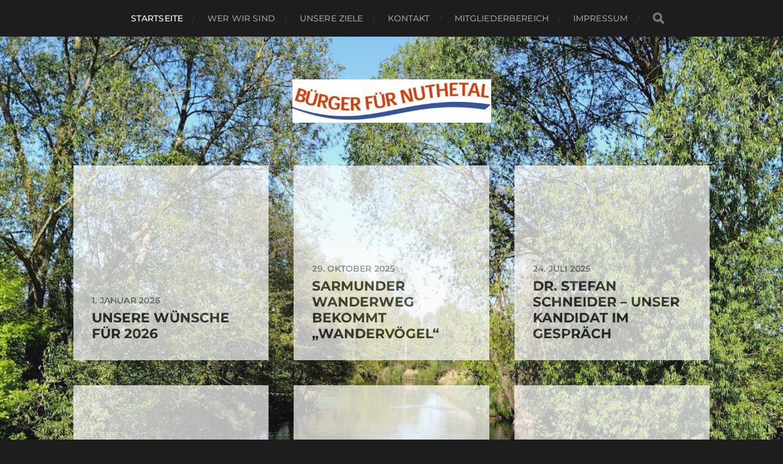

--- FILE ---
content_type: text/html; charset=UTF-8
request_url: http://buerger-fuer-nuthetal.de/
body_size: 32227
content:
<!DOCTYPE html>

<html class="no-js" lang="de">

	<head profile="http://gmpg.org/xfn/11">
		
		<meta http-equiv="Content-Type" content="text/html; charset=UTF-8" />
		<meta name="viewport" content="width=device-width, initial-scale=1.0, maximum-scale=1.0, user-scalable=no" >
		 
		<title>Bürger für Nuthetal</title>
<meta name='robots' content='max-image-preview:large' />
<script>document.documentElement.className = document.documentElement.className.replace("no-js","js");</script>
<link rel="alternate" type="application/rss+xml" title="Bürger für Nuthetal &raquo; Feed" href="https://buerger-fuer-nuthetal.de/feed/" />
<link rel="alternate" type="application/rss+xml" title="Bürger für Nuthetal &raquo; Kommentar-Feed" href="https://buerger-fuer-nuthetal.de/comments/feed/" />
<style id='wp-img-auto-sizes-contain-inline-css' type='text/css'>
img:is([sizes=auto i],[sizes^="auto," i]){contain-intrinsic-size:3000px 1500px}
/*# sourceURL=wp-img-auto-sizes-contain-inline-css */
</style>
<style id='wp-emoji-styles-inline-css' type='text/css'>

	img.wp-smiley, img.emoji {
		display: inline !important;
		border: none !important;
		box-shadow: none !important;
		height: 1em !important;
		width: 1em !important;
		margin: 0 0.07em !important;
		vertical-align: -0.1em !important;
		background: none !important;
		padding: 0 !important;
	}
/*# sourceURL=wp-emoji-styles-inline-css */
</style>
<style id='wp-block-library-inline-css' type='text/css'>
:root{--wp-block-synced-color:#7a00df;--wp-block-synced-color--rgb:122,0,223;--wp-bound-block-color:var(--wp-block-synced-color);--wp-editor-canvas-background:#ddd;--wp-admin-theme-color:#007cba;--wp-admin-theme-color--rgb:0,124,186;--wp-admin-theme-color-darker-10:#006ba1;--wp-admin-theme-color-darker-10--rgb:0,107,160.5;--wp-admin-theme-color-darker-20:#005a87;--wp-admin-theme-color-darker-20--rgb:0,90,135;--wp-admin-border-width-focus:2px}@media (min-resolution:192dpi){:root{--wp-admin-border-width-focus:1.5px}}.wp-element-button{cursor:pointer}:root .has-very-light-gray-background-color{background-color:#eee}:root .has-very-dark-gray-background-color{background-color:#313131}:root .has-very-light-gray-color{color:#eee}:root .has-very-dark-gray-color{color:#313131}:root .has-vivid-green-cyan-to-vivid-cyan-blue-gradient-background{background:linear-gradient(135deg,#00d084,#0693e3)}:root .has-purple-crush-gradient-background{background:linear-gradient(135deg,#34e2e4,#4721fb 50%,#ab1dfe)}:root .has-hazy-dawn-gradient-background{background:linear-gradient(135deg,#faaca8,#dad0ec)}:root .has-subdued-olive-gradient-background{background:linear-gradient(135deg,#fafae1,#67a671)}:root .has-atomic-cream-gradient-background{background:linear-gradient(135deg,#fdd79a,#004a59)}:root .has-nightshade-gradient-background{background:linear-gradient(135deg,#330968,#31cdcf)}:root .has-midnight-gradient-background{background:linear-gradient(135deg,#020381,#2874fc)}:root{--wp--preset--font-size--normal:16px;--wp--preset--font-size--huge:42px}.has-regular-font-size{font-size:1em}.has-larger-font-size{font-size:2.625em}.has-normal-font-size{font-size:var(--wp--preset--font-size--normal)}.has-huge-font-size{font-size:var(--wp--preset--font-size--huge)}.has-text-align-center{text-align:center}.has-text-align-left{text-align:left}.has-text-align-right{text-align:right}.has-fit-text{white-space:nowrap!important}#end-resizable-editor-section{display:none}.aligncenter{clear:both}.items-justified-left{justify-content:flex-start}.items-justified-center{justify-content:center}.items-justified-right{justify-content:flex-end}.items-justified-space-between{justify-content:space-between}.screen-reader-text{border:0;clip-path:inset(50%);height:1px;margin:-1px;overflow:hidden;padding:0;position:absolute;width:1px;word-wrap:normal!important}.screen-reader-text:focus{background-color:#ddd;clip-path:none;color:#444;display:block;font-size:1em;height:auto;left:5px;line-height:normal;padding:15px 23px 14px;text-decoration:none;top:5px;width:auto;z-index:100000}html :where(.has-border-color){border-style:solid}html :where([style*=border-top-color]){border-top-style:solid}html :where([style*=border-right-color]){border-right-style:solid}html :where([style*=border-bottom-color]){border-bottom-style:solid}html :where([style*=border-left-color]){border-left-style:solid}html :where([style*=border-width]){border-style:solid}html :where([style*=border-top-width]){border-top-style:solid}html :where([style*=border-right-width]){border-right-style:solid}html :where([style*=border-bottom-width]){border-bottom-style:solid}html :where([style*=border-left-width]){border-left-style:solid}html :where(img[class*=wp-image-]){height:auto;max-width:100%}:where(figure){margin:0 0 1em}html :where(.is-position-sticky){--wp-admin--admin-bar--position-offset:var(--wp-admin--admin-bar--height,0px)}@media screen and (max-width:600px){html :where(.is-position-sticky){--wp-admin--admin-bar--position-offset:0px}}

/*# sourceURL=wp-block-library-inline-css */
</style><style id='wp-block-archives-inline-css' type='text/css'>
.wp-block-archives{box-sizing:border-box}.wp-block-archives-dropdown label{display:block}
/*# sourceURL=http://buerger-fuer-nuthetal.de/wp-includes/blocks/archives/style.min.css */
</style>
<style id='wp-block-heading-inline-css' type='text/css'>
h1:where(.wp-block-heading).has-background,h2:where(.wp-block-heading).has-background,h3:where(.wp-block-heading).has-background,h4:where(.wp-block-heading).has-background,h5:where(.wp-block-heading).has-background,h6:where(.wp-block-heading).has-background{padding:1.25em 2.375em}h1.has-text-align-left[style*=writing-mode]:where([style*=vertical-lr]),h1.has-text-align-right[style*=writing-mode]:where([style*=vertical-rl]),h2.has-text-align-left[style*=writing-mode]:where([style*=vertical-lr]),h2.has-text-align-right[style*=writing-mode]:where([style*=vertical-rl]),h3.has-text-align-left[style*=writing-mode]:where([style*=vertical-lr]),h3.has-text-align-right[style*=writing-mode]:where([style*=vertical-rl]),h4.has-text-align-left[style*=writing-mode]:where([style*=vertical-lr]),h4.has-text-align-right[style*=writing-mode]:where([style*=vertical-rl]),h5.has-text-align-left[style*=writing-mode]:where([style*=vertical-lr]),h5.has-text-align-right[style*=writing-mode]:where([style*=vertical-rl]),h6.has-text-align-left[style*=writing-mode]:where([style*=vertical-lr]),h6.has-text-align-right[style*=writing-mode]:where([style*=vertical-rl]){rotate:180deg}
/*# sourceURL=http://buerger-fuer-nuthetal.de/wp-includes/blocks/heading/style.min.css */
</style>
<style id='wp-block-group-inline-css' type='text/css'>
.wp-block-group{box-sizing:border-box}:where(.wp-block-group.wp-block-group-is-layout-constrained){position:relative}
/*# sourceURL=http://buerger-fuer-nuthetal.de/wp-includes/blocks/group/style.min.css */
</style>
<style id='global-styles-inline-css' type='text/css'>
:root{--wp--preset--aspect-ratio--square: 1;--wp--preset--aspect-ratio--4-3: 4/3;--wp--preset--aspect-ratio--3-4: 3/4;--wp--preset--aspect-ratio--3-2: 3/2;--wp--preset--aspect-ratio--2-3: 2/3;--wp--preset--aspect-ratio--16-9: 16/9;--wp--preset--aspect-ratio--9-16: 9/16;--wp--preset--color--black: #1d1d1d;--wp--preset--color--cyan-bluish-gray: #abb8c3;--wp--preset--color--white: #fff;--wp--preset--color--pale-pink: #f78da7;--wp--preset--color--vivid-red: #cf2e2e;--wp--preset--color--luminous-vivid-orange: #ff6900;--wp--preset--color--luminous-vivid-amber: #fcb900;--wp--preset--color--light-green-cyan: #7bdcb5;--wp--preset--color--vivid-green-cyan: #00d084;--wp--preset--color--pale-cyan-blue: #8ed1fc;--wp--preset--color--vivid-cyan-blue: #0693e3;--wp--preset--color--vivid-purple: #9b51e0;--wp--preset--color--accent: #3bc492;--wp--preset--color--dark-gray: #555;--wp--preset--color--light-gray: #757575;--wp--preset--gradient--vivid-cyan-blue-to-vivid-purple: linear-gradient(135deg,rgb(6,147,227) 0%,rgb(155,81,224) 100%);--wp--preset--gradient--light-green-cyan-to-vivid-green-cyan: linear-gradient(135deg,rgb(122,220,180) 0%,rgb(0,208,130) 100%);--wp--preset--gradient--luminous-vivid-amber-to-luminous-vivid-orange: linear-gradient(135deg,rgb(252,185,0) 0%,rgb(255,105,0) 100%);--wp--preset--gradient--luminous-vivid-orange-to-vivid-red: linear-gradient(135deg,rgb(255,105,0) 0%,rgb(207,46,46) 100%);--wp--preset--gradient--very-light-gray-to-cyan-bluish-gray: linear-gradient(135deg,rgb(238,238,238) 0%,rgb(169,184,195) 100%);--wp--preset--gradient--cool-to-warm-spectrum: linear-gradient(135deg,rgb(74,234,220) 0%,rgb(151,120,209) 20%,rgb(207,42,186) 40%,rgb(238,44,130) 60%,rgb(251,105,98) 80%,rgb(254,248,76) 100%);--wp--preset--gradient--blush-light-purple: linear-gradient(135deg,rgb(255,206,236) 0%,rgb(152,150,240) 100%);--wp--preset--gradient--blush-bordeaux: linear-gradient(135deg,rgb(254,205,165) 0%,rgb(254,45,45) 50%,rgb(107,0,62) 100%);--wp--preset--gradient--luminous-dusk: linear-gradient(135deg,rgb(255,203,112) 0%,rgb(199,81,192) 50%,rgb(65,88,208) 100%);--wp--preset--gradient--pale-ocean: linear-gradient(135deg,rgb(255,245,203) 0%,rgb(182,227,212) 50%,rgb(51,167,181) 100%);--wp--preset--gradient--electric-grass: linear-gradient(135deg,rgb(202,248,128) 0%,rgb(113,206,126) 100%);--wp--preset--gradient--midnight: linear-gradient(135deg,rgb(2,3,129) 0%,rgb(40,116,252) 100%);--wp--preset--font-size--small: 14px;--wp--preset--font-size--medium: 20px;--wp--preset--font-size--large: 21px;--wp--preset--font-size--x-large: 42px;--wp--preset--font-size--normal: 16px;--wp--preset--font-size--larger: 26px;--wp--preset--spacing--20: 0.44rem;--wp--preset--spacing--30: 0.67rem;--wp--preset--spacing--40: 1rem;--wp--preset--spacing--50: 1.5rem;--wp--preset--spacing--60: 2.25rem;--wp--preset--spacing--70: 3.38rem;--wp--preset--spacing--80: 5.06rem;--wp--preset--shadow--natural: 6px 6px 9px rgba(0, 0, 0, 0.2);--wp--preset--shadow--deep: 12px 12px 50px rgba(0, 0, 0, 0.4);--wp--preset--shadow--sharp: 6px 6px 0px rgba(0, 0, 0, 0.2);--wp--preset--shadow--outlined: 6px 6px 0px -3px rgb(255, 255, 255), 6px 6px rgb(0, 0, 0);--wp--preset--shadow--crisp: 6px 6px 0px rgb(0, 0, 0);}:where(.is-layout-flex){gap: 0.5em;}:where(.is-layout-grid){gap: 0.5em;}body .is-layout-flex{display: flex;}.is-layout-flex{flex-wrap: wrap;align-items: center;}.is-layout-flex > :is(*, div){margin: 0;}body .is-layout-grid{display: grid;}.is-layout-grid > :is(*, div){margin: 0;}:where(.wp-block-columns.is-layout-flex){gap: 2em;}:where(.wp-block-columns.is-layout-grid){gap: 2em;}:where(.wp-block-post-template.is-layout-flex){gap: 1.25em;}:where(.wp-block-post-template.is-layout-grid){gap: 1.25em;}.has-black-color{color: var(--wp--preset--color--black) !important;}.has-cyan-bluish-gray-color{color: var(--wp--preset--color--cyan-bluish-gray) !important;}.has-white-color{color: var(--wp--preset--color--white) !important;}.has-pale-pink-color{color: var(--wp--preset--color--pale-pink) !important;}.has-vivid-red-color{color: var(--wp--preset--color--vivid-red) !important;}.has-luminous-vivid-orange-color{color: var(--wp--preset--color--luminous-vivid-orange) !important;}.has-luminous-vivid-amber-color{color: var(--wp--preset--color--luminous-vivid-amber) !important;}.has-light-green-cyan-color{color: var(--wp--preset--color--light-green-cyan) !important;}.has-vivid-green-cyan-color{color: var(--wp--preset--color--vivid-green-cyan) !important;}.has-pale-cyan-blue-color{color: var(--wp--preset--color--pale-cyan-blue) !important;}.has-vivid-cyan-blue-color{color: var(--wp--preset--color--vivid-cyan-blue) !important;}.has-vivid-purple-color{color: var(--wp--preset--color--vivid-purple) !important;}.has-black-background-color{background-color: var(--wp--preset--color--black) !important;}.has-cyan-bluish-gray-background-color{background-color: var(--wp--preset--color--cyan-bluish-gray) !important;}.has-white-background-color{background-color: var(--wp--preset--color--white) !important;}.has-pale-pink-background-color{background-color: var(--wp--preset--color--pale-pink) !important;}.has-vivid-red-background-color{background-color: var(--wp--preset--color--vivid-red) !important;}.has-luminous-vivid-orange-background-color{background-color: var(--wp--preset--color--luminous-vivid-orange) !important;}.has-luminous-vivid-amber-background-color{background-color: var(--wp--preset--color--luminous-vivid-amber) !important;}.has-light-green-cyan-background-color{background-color: var(--wp--preset--color--light-green-cyan) !important;}.has-vivid-green-cyan-background-color{background-color: var(--wp--preset--color--vivid-green-cyan) !important;}.has-pale-cyan-blue-background-color{background-color: var(--wp--preset--color--pale-cyan-blue) !important;}.has-vivid-cyan-blue-background-color{background-color: var(--wp--preset--color--vivid-cyan-blue) !important;}.has-vivid-purple-background-color{background-color: var(--wp--preset--color--vivid-purple) !important;}.has-black-border-color{border-color: var(--wp--preset--color--black) !important;}.has-cyan-bluish-gray-border-color{border-color: var(--wp--preset--color--cyan-bluish-gray) !important;}.has-white-border-color{border-color: var(--wp--preset--color--white) !important;}.has-pale-pink-border-color{border-color: var(--wp--preset--color--pale-pink) !important;}.has-vivid-red-border-color{border-color: var(--wp--preset--color--vivid-red) !important;}.has-luminous-vivid-orange-border-color{border-color: var(--wp--preset--color--luminous-vivid-orange) !important;}.has-luminous-vivid-amber-border-color{border-color: var(--wp--preset--color--luminous-vivid-amber) !important;}.has-light-green-cyan-border-color{border-color: var(--wp--preset--color--light-green-cyan) !important;}.has-vivid-green-cyan-border-color{border-color: var(--wp--preset--color--vivid-green-cyan) !important;}.has-pale-cyan-blue-border-color{border-color: var(--wp--preset--color--pale-cyan-blue) !important;}.has-vivid-cyan-blue-border-color{border-color: var(--wp--preset--color--vivid-cyan-blue) !important;}.has-vivid-purple-border-color{border-color: var(--wp--preset--color--vivid-purple) !important;}.has-vivid-cyan-blue-to-vivid-purple-gradient-background{background: var(--wp--preset--gradient--vivid-cyan-blue-to-vivid-purple) !important;}.has-light-green-cyan-to-vivid-green-cyan-gradient-background{background: var(--wp--preset--gradient--light-green-cyan-to-vivid-green-cyan) !important;}.has-luminous-vivid-amber-to-luminous-vivid-orange-gradient-background{background: var(--wp--preset--gradient--luminous-vivid-amber-to-luminous-vivid-orange) !important;}.has-luminous-vivid-orange-to-vivid-red-gradient-background{background: var(--wp--preset--gradient--luminous-vivid-orange-to-vivid-red) !important;}.has-very-light-gray-to-cyan-bluish-gray-gradient-background{background: var(--wp--preset--gradient--very-light-gray-to-cyan-bluish-gray) !important;}.has-cool-to-warm-spectrum-gradient-background{background: var(--wp--preset--gradient--cool-to-warm-spectrum) !important;}.has-blush-light-purple-gradient-background{background: var(--wp--preset--gradient--blush-light-purple) !important;}.has-blush-bordeaux-gradient-background{background: var(--wp--preset--gradient--blush-bordeaux) !important;}.has-luminous-dusk-gradient-background{background: var(--wp--preset--gradient--luminous-dusk) !important;}.has-pale-ocean-gradient-background{background: var(--wp--preset--gradient--pale-ocean) !important;}.has-electric-grass-gradient-background{background: var(--wp--preset--gradient--electric-grass) !important;}.has-midnight-gradient-background{background: var(--wp--preset--gradient--midnight) !important;}.has-small-font-size{font-size: var(--wp--preset--font-size--small) !important;}.has-medium-font-size{font-size: var(--wp--preset--font-size--medium) !important;}.has-large-font-size{font-size: var(--wp--preset--font-size--large) !important;}.has-x-large-font-size{font-size: var(--wp--preset--font-size--x-large) !important;}
/*# sourceURL=global-styles-inline-css */
</style>

<style id='classic-theme-styles-inline-css' type='text/css'>
/*! This file is auto-generated */
.wp-block-button__link{color:#fff;background-color:#32373c;border-radius:9999px;box-shadow:none;text-decoration:none;padding:calc(.667em + 2px) calc(1.333em + 2px);font-size:1.125em}.wp-block-file__button{background:#32373c;color:#fff;text-decoration:none}
/*# sourceURL=/wp-includes/css/classic-themes.min.css */
</style>
<link rel='stylesheet' id='hitchcock_google_fonts-css' href='http://buerger-fuer-nuthetal.de/wp-content/themes/hitchcock/assets/css/fonts.css?ver=6.9' type='text/css' media='all' />
<link rel='stylesheet' id='hitchcock_fontawesome-css' href='http://buerger-fuer-nuthetal.de/wp-content/themes/hitchcock/assets/fonts/font-awesome/css/font-awesome.css?ver=2.2.1' type='text/css' media='all' />
<link rel='stylesheet' id='hitchcock_style-css' href='http://buerger-fuer-nuthetal.de/wp-content/themes/hitchcock/style.css?ver=2.2.1' type='text/css' media='all' />
<script type="text/javascript" src="http://buerger-fuer-nuthetal.de/wp-includes/js/jquery/jquery.min.js?ver=3.7.1" id="jquery-core-js"></script>
<script type="text/javascript" src="http://buerger-fuer-nuthetal.de/wp-includes/js/jquery/jquery-migrate.min.js?ver=3.4.1" id="jquery-migrate-js"></script>
<script type="text/javascript" src="http://buerger-fuer-nuthetal.de/wp-content/themes/hitchcock/assets/js/flexslider.js?ver=2.2.1" id="hitchcock_flexslider-js"></script>
<script type="text/javascript" src="http://buerger-fuer-nuthetal.de/wp-content/themes/hitchcock/assets/js/doubletaptogo.js?ver=2.2.1" id="hitchcock_doubletaptogo-js"></script>
<script type="text/javascript" src="http://buerger-fuer-nuthetal.de/wp-content/themes/hitchcock/assets/js/global.js?ver=2.2.1" id="hitchcock_global-js"></script>
<link rel="https://api.w.org/" href="https://buerger-fuer-nuthetal.de/wp-json/" /><link rel="EditURI" type="application/rsd+xml" title="RSD" href="https://buerger-fuer-nuthetal.de/xmlrpc.php?rsd" />
<meta name="generator" content="WordPress 6.9" />
<link rel="icon" href="https://buerger-fuer-nuthetal.de/wp-content/uploads/2024/01/cropped-BfN-32x32.png" sizes="32x32" />
<link rel="icon" href="https://buerger-fuer-nuthetal.de/wp-content/uploads/2024/01/cropped-BfN-192x192.png" sizes="192x192" />
<link rel="apple-touch-icon" href="https://buerger-fuer-nuthetal.de/wp-content/uploads/2024/01/cropped-BfN-180x180.png" />
<meta name="msapplication-TileImage" content="https://buerger-fuer-nuthetal.de/wp-content/uploads/2024/01/cropped-BfN-270x270.png" />
	
	</head>
	
	<body class="home blog wp-custom-logo wp-theme-hitchcock show-preview-titles">

		
		<a class="skip-link button" href="#site-content">Skip to the content</a>
		
		<div class="navigation">
			
			<div class="section-inner">
				
				<ul class="main-menu">
																		
					<li id="menu-item-193" class="menu-item menu-item-type-custom menu-item-object-custom current-menu-item menu-item-193"><a href="https://buerger-fuer-nuthetal.de/" aria-current="page">Startseite</a></li>
<li id="menu-item-191" class="menu-item menu-item-type-post_type menu-item-object-page menu-item-191"><a href="https://buerger-fuer-nuthetal.de/wer_wir_sind/">Wer wir sind</a></li>
<li id="menu-item-190" class="menu-item menu-item-type-post_type menu-item-object-page menu-item-190"><a href="https://buerger-fuer-nuthetal.de/nuthetal/">Unsere Ziele</a></li>
<li id="menu-item-189" class="menu-item menu-item-type-post_type menu-item-object-page menu-item-189"><a href="https://buerger-fuer-nuthetal.de/dokumente/">Kontakt</a></li>
<li id="menu-item-546" class="menu-item menu-item-type-post_type menu-item-object-page menu-item-546"><a href="https://buerger-fuer-nuthetal.de/mitgliederbereich/">Mitgliederbereich</a></li>
<li id="menu-item-192" class="menu-item menu-item-type-post_type menu-item-object-page menu-item-privacy-policy menu-item-192"><a rel="privacy-policy" href="https://buerger-fuer-nuthetal.de/privacy-policy/">Impressum</a></li>
					
					<li class="header-search">
						
<form method="get" class="search-form" id="search-form-697099e8de1b4" action="https://buerger-fuer-nuthetal.de/">
	<input type="search" class="search-field" placeholder="Suchformular" name="s" id="search-field-697099e8de1b5" /> 
	<button type="submit" class="search-button">
		<span class="screen-reader-text">Search</span>
		<div class="fa fw fa-search"></div>
	</button>
</form>					</li>
					
				</ul>
				
			</div><!-- .section-inner -->
			
			<button type="button" class="nav-toggle">
					
				<div class="bars">
					<div class="bar"></div>
					<div class="bar"></div>
					<div class="bar"></div>
				</div>
				
			</button><!-- .nav-toggle -->
			
			<div class="mobile-navigation">
			
				<ul class="mobile-menu">
																			
					<li class="menu-item menu-item-type-custom menu-item-object-custom current-menu-item menu-item-193"><a href="https://buerger-fuer-nuthetal.de/" aria-current="page">Startseite</a></li>
<li class="menu-item menu-item-type-post_type menu-item-object-page menu-item-191"><a href="https://buerger-fuer-nuthetal.de/wer_wir_sind/">Wer wir sind</a></li>
<li class="menu-item menu-item-type-post_type menu-item-object-page menu-item-190"><a href="https://buerger-fuer-nuthetal.de/nuthetal/">Unsere Ziele</a></li>
<li class="menu-item menu-item-type-post_type menu-item-object-page menu-item-189"><a href="https://buerger-fuer-nuthetal.de/dokumente/">Kontakt</a></li>
<li class="menu-item menu-item-type-post_type menu-item-object-page menu-item-546"><a href="https://buerger-fuer-nuthetal.de/mitgliederbereich/">Mitgliederbereich</a></li>
<li class="menu-item menu-item-type-post_type menu-item-object-page menu-item-privacy-policy menu-item-192"><a rel="privacy-policy" href="https://buerger-fuer-nuthetal.de/privacy-policy/">Impressum</a></li>
					
				</ul>
				
				
<form method="get" class="search-form" id="search-form-697099e8de85b" action="https://buerger-fuer-nuthetal.de/">
	<input type="search" class="search-field" placeholder="Suchformular" name="s" id="search-field-697099e8de85c" /> 
	<button type="submit" class="search-button">
		<span class="screen-reader-text">Search</span>
		<div class="fa fw fa-search"></div>
	</button>
</form>			
			</div><!-- .mobile-navigation -->
			
		</div><!-- .navigation -->

				
		<div class="header-image" style="background-image: url( http://buerger-fuer-nuthetal.de/wp-content/uploads/2025/04/cropped-2025_04_26_Nuthe_Fruehling-8-scaled-1.jpg );"></div>
	
		<div class="header section-inner">
		
				
			<h1 class="blog-title">
												
			<a href="https://buerger-fuer-nuthetal.de" class="custom-logo-link">
				<img src="https://buerger-fuer-nuthetal.de/wp-content/uploads/2024/01/cropped-cropped-BfN-1.png" width="1923" height="419" />
				<span class="screen-reader-text">Bürger für Nuthetal</span>
			</a>

										</h1>
			
						
						
		</div><!-- .header -->

		<main id="site-content">
<div class="content section-inner">

			
	
		<div class="posts group" id="posts">

			
<a href="https://buerger-fuer-nuthetal.de/nuthetal/unsere-wuensche-fuer-2026/" id="post-728" class="post post-728 type-post status-publish format-standard hentry category-nuthetal">

	<div class="post-overlay">
		
				
		<div class="archive-post-header">
		
		    <p class="archive-post-date">1. Januar 2026</p>
							
		    		    	<h2 class="archive-post-title">Unsere Wünsche für 2026</h2>
		    	    
		</div>

	</div>
	
</a><!-- .post -->
<a href="https://buerger-fuer-nuthetal.de/nuthetal/sarmunder-wanderweg-bekommt-wandervoegel/" id="post-717" class="post post-717 type-post status-publish format-standard hentry category-nuthetal category-saarmund tag-dr-stefan-schneider tag-nuthetal tag-projekt-wandervoegel">

	<div class="post-overlay">
		
				
		<div class="archive-post-header">
		
		    <p class="archive-post-date">29. Oktober 2025</p>
							
		    		    	<h2 class="archive-post-title">Sarmunder Wanderweg bekommt &#8222;Wandervögel&#8220;</h2>
		    	    
		</div>

	</div>
	
</a><!-- .post -->
<a href="https://buerger-fuer-nuthetal.de/nuthetal/dr-stefan-schneider-unser-kandidat-im-gespraech/" id="post-690" class="post post-690 type-post status-publish format-standard hentry category-nuthetal">

	<div class="post-overlay">
		
				
		<div class="archive-post-header">
		
		    <p class="archive-post-date">24. Juli 2025</p>
							
		    		    	<h2 class="archive-post-title">Dr. Stefan Schneider – unser Kandidat im Gespräch</h2>
		    	    
		</div>

	</div>
	
</a><!-- .post -->
<a href="https://buerger-fuer-nuthetal.de/nuthetal/stefan-schneider-unser-kandidat/" id="post-678" class="post post-678 type-post status-publish format-standard hentry category-nuthetal">

	<div class="post-overlay">
		
				
		<div class="archive-post-header">
		
		    <p class="archive-post-date">16. Juli 2025</p>
							
		    		    	<h2 class="archive-post-title">Stefan Schneider – Unser Kandidat Bürgermeisterwahl Nuthetal 2026</h2>
		    	    
		</div>

	</div>
	
</a><!-- .post -->
<a href="https://buerger-fuer-nuthetal.de/nuthetal/der-bolzplatz-ist-fertig/" id="post-642" class="post post-642 type-post status-publish format-standard hentry category-nuthetal tag-bolzplatz tag-sport">

	<div class="post-overlay">
		
				
		<div class="archive-post-header">
		
		    <p class="archive-post-date">14. März 2025</p>
							
		    		    	<h2 class="archive-post-title">Der Bolzplatz ist fertig!</h2>
		    	    
		</div>

	</div>
	
</a><!-- .post -->
<a href="https://buerger-fuer-nuthetal.de/nuthetal/gemeindevertretung-am-26-november-2024/" id="post-587" class="post post-587 type-post status-publish format-standard hentry category-freiwillige-feuerwehr category-nuthetal tag-b-plan-27-nuthetal tag-freiwillige-feuerwehr tag-grundschule-otto-nagel">

	<div class="post-overlay">
		
				
		<div class="archive-post-header">
		
		    <p class="archive-post-date">17. Dezember 2024</p>
							
		    		    	<h2 class="archive-post-title">Gemeinde vertretung im November 2024</h2>
		    	    
		</div>

	</div>
	
</a><!-- .post -->			
		</div><!-- .posts -->

		
				
	<div class="archive-nav group">
		
		<span class="fa fw fa-angle-left"></span><span class="sep">/</span><a href="https://buerger-fuer-nuthetal.de/page/2/" ><span class="fa fw fa-angle-right"></span></a>			
	</div><!-- .archive-nav-->
					
			
</div><!-- .content -->
	              	        
		</main><!-- #site-content -->

		
			<div class="footer-widgets section-inner">

									<div class="footer-widgets-col column-one">
						<div class="widget widget_block"><div class="widget-content">
<div class="wp-block-group"><div class="wp-block-group__inner-container is-layout-flow wp-block-group-is-layout-flow">
<h2 class="wp-block-heading">Frühere Beiträge</h2>


<ul class="wp-block-archives-list wp-block-archives">	<li><a href='https://buerger-fuer-nuthetal.de/2026/01/'>Januar 2026</a></li>
	<li><a href='https://buerger-fuer-nuthetal.de/2025/10/'>Oktober 2025</a></li>
	<li><a href='https://buerger-fuer-nuthetal.de/2025/07/'>Juli 2025</a></li>
	<li><a href='https://buerger-fuer-nuthetal.de/2025/03/'>März 2025</a></li>
	<li><a href='https://buerger-fuer-nuthetal.de/2024/12/'>Dezember 2024</a></li>
	<li><a href='https://buerger-fuer-nuthetal.de/2024/11/'>November 2024</a></li>
	<li><a href='https://buerger-fuer-nuthetal.de/2024/09/'>September 2024</a></li>
	<li><a href='https://buerger-fuer-nuthetal.de/2024/07/'>Juli 2024</a></li>
	<li><a href='https://buerger-fuer-nuthetal.de/2024/06/'>Juni 2024</a></li>
	<li><a href='https://buerger-fuer-nuthetal.de/2024/05/'>Mai 2024</a></li>
	<li><a href='https://buerger-fuer-nuthetal.de/2024/04/'>April 2024</a></li>
	<li><a href='https://buerger-fuer-nuthetal.de/2024/03/'>März 2024</a></li>
	<li><a href='https://buerger-fuer-nuthetal.de/2024/02/'>Februar 2024</a></li>
</ul></div></div>
</div></div><div class="widget widget_block"><div class="widget-content">
<div class="wp-block-group"><div class="wp-block-group__inner-container is-layout-flow wp-block-group-is-layout-flow"></div></div>
</div></div>					</div>
				
								
			</div><!-- .footer-widgets -->

		
		<div class="credits section-inner">
			<p>&copy; 2026 <a href="https://buerger-fuer-nuthetal.de">Bürger für Nuthetal</a></p>
			<p class="theme-by">Thema von <a href="https://andersnoren.se">Anders Nor&eacute;n</a></p>
		</div><!-- .credits -->

		<script type="speculationrules">
{"prefetch":[{"source":"document","where":{"and":[{"href_matches":"/*"},{"not":{"href_matches":["/wp-*.php","/wp-admin/*","/wp-content/uploads/*","/wp-content/*","/wp-content/plugins/*","/wp-content/themes/hitchcock/*","/*\\?(.+)"]}},{"not":{"selector_matches":"a[rel~=\"nofollow\"]"}},{"not":{"selector_matches":".no-prefetch, .no-prefetch a"}}]},"eagerness":"conservative"}]}
</script>
<script id="wp-emoji-settings" type="application/json">
{"baseUrl":"https://s.w.org/images/core/emoji/17.0.2/72x72/","ext":".png","svgUrl":"https://s.w.org/images/core/emoji/17.0.2/svg/","svgExt":".svg","source":{"concatemoji":"http://buerger-fuer-nuthetal.de/wp-includes/js/wp-emoji-release.min.js?ver=6.9"}}
</script>
<script type="module">
/* <![CDATA[ */
/*! This file is auto-generated */
const a=JSON.parse(document.getElementById("wp-emoji-settings").textContent),o=(window._wpemojiSettings=a,"wpEmojiSettingsSupports"),s=["flag","emoji"];function i(e){try{var t={supportTests:e,timestamp:(new Date).valueOf()};sessionStorage.setItem(o,JSON.stringify(t))}catch(e){}}function c(e,t,n){e.clearRect(0,0,e.canvas.width,e.canvas.height),e.fillText(t,0,0);t=new Uint32Array(e.getImageData(0,0,e.canvas.width,e.canvas.height).data);e.clearRect(0,0,e.canvas.width,e.canvas.height),e.fillText(n,0,0);const a=new Uint32Array(e.getImageData(0,0,e.canvas.width,e.canvas.height).data);return t.every((e,t)=>e===a[t])}function p(e,t){e.clearRect(0,0,e.canvas.width,e.canvas.height),e.fillText(t,0,0);var n=e.getImageData(16,16,1,1);for(let e=0;e<n.data.length;e++)if(0!==n.data[e])return!1;return!0}function u(e,t,n,a){switch(t){case"flag":return n(e,"\ud83c\udff3\ufe0f\u200d\u26a7\ufe0f","\ud83c\udff3\ufe0f\u200b\u26a7\ufe0f")?!1:!n(e,"\ud83c\udde8\ud83c\uddf6","\ud83c\udde8\u200b\ud83c\uddf6")&&!n(e,"\ud83c\udff4\udb40\udc67\udb40\udc62\udb40\udc65\udb40\udc6e\udb40\udc67\udb40\udc7f","\ud83c\udff4\u200b\udb40\udc67\u200b\udb40\udc62\u200b\udb40\udc65\u200b\udb40\udc6e\u200b\udb40\udc67\u200b\udb40\udc7f");case"emoji":return!a(e,"\ud83e\u1fac8")}return!1}function f(e,t,n,a){let r;const o=(r="undefined"!=typeof WorkerGlobalScope&&self instanceof WorkerGlobalScope?new OffscreenCanvas(300,150):document.createElement("canvas")).getContext("2d",{willReadFrequently:!0}),s=(o.textBaseline="top",o.font="600 32px Arial",{});return e.forEach(e=>{s[e]=t(o,e,n,a)}),s}function r(e){var t=document.createElement("script");t.src=e,t.defer=!0,document.head.appendChild(t)}a.supports={everything:!0,everythingExceptFlag:!0},new Promise(t=>{let n=function(){try{var e=JSON.parse(sessionStorage.getItem(o));if("object"==typeof e&&"number"==typeof e.timestamp&&(new Date).valueOf()<e.timestamp+604800&&"object"==typeof e.supportTests)return e.supportTests}catch(e){}return null}();if(!n){if("undefined"!=typeof Worker&&"undefined"!=typeof OffscreenCanvas&&"undefined"!=typeof URL&&URL.createObjectURL&&"undefined"!=typeof Blob)try{var e="postMessage("+f.toString()+"("+[JSON.stringify(s),u.toString(),c.toString(),p.toString()].join(",")+"));",a=new Blob([e],{type:"text/javascript"});const r=new Worker(URL.createObjectURL(a),{name:"wpTestEmojiSupports"});return void(r.onmessage=e=>{i(n=e.data),r.terminate(),t(n)})}catch(e){}i(n=f(s,u,c,p))}t(n)}).then(e=>{for(const n in e)a.supports[n]=e[n],a.supports.everything=a.supports.everything&&a.supports[n],"flag"!==n&&(a.supports.everythingExceptFlag=a.supports.everythingExceptFlag&&a.supports[n]);var t;a.supports.everythingExceptFlag=a.supports.everythingExceptFlag&&!a.supports.flag,a.supports.everything||((t=a.source||{}).concatemoji?r(t.concatemoji):t.wpemoji&&t.twemoji&&(r(t.twemoji),r(t.wpemoji)))});
//# sourceURL=http://buerger-fuer-nuthetal.de/wp-includes/js/wp-emoji-loader.min.js
/* ]]> */
</script>

	</body>
	
</html>